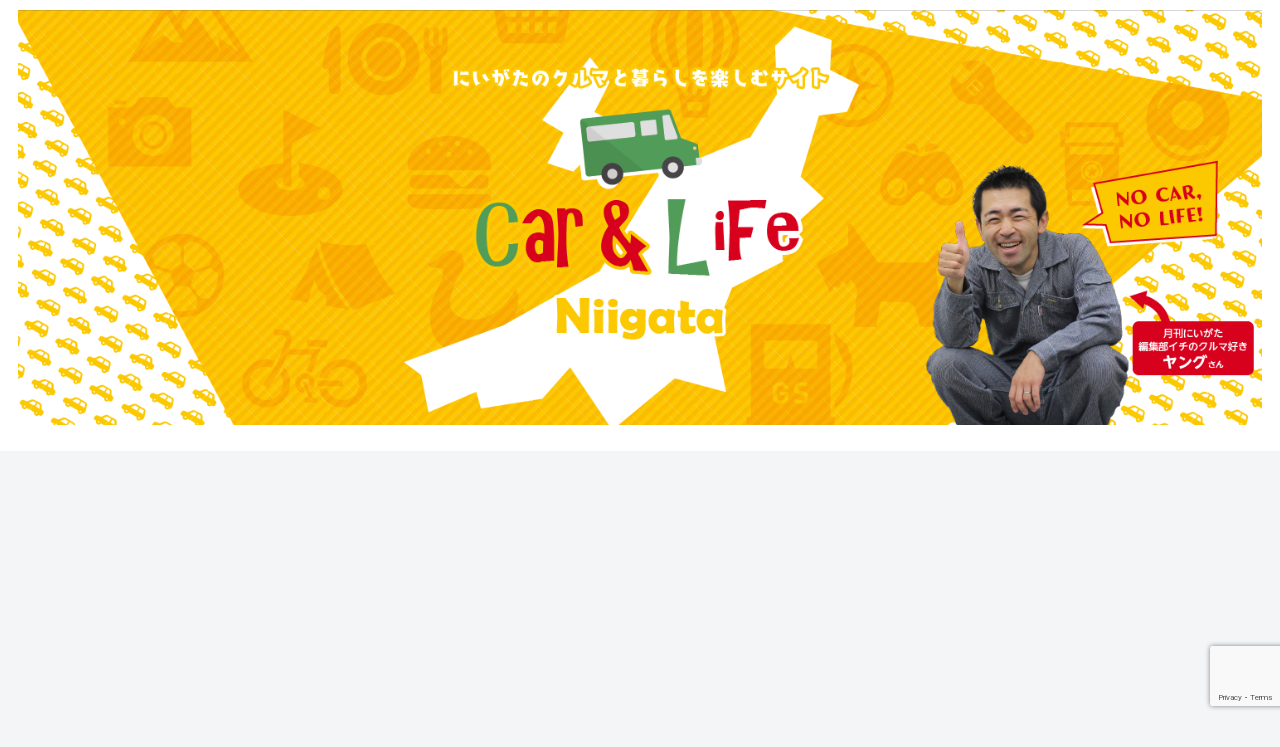

--- FILE ---
content_type: text/html; charset=utf-8
request_url: https://www.google.com/recaptcha/api2/anchor?ar=1&k=6LeMDIQfAAAAANQRBx_KGPIdmTPZnxBJcGYdXcmW&co=aHR0cHM6Ly9qb3lmdWx0b3duLmpwOjQ0Mw..&hl=en&v=7gg7H51Q-naNfhmCP3_R47ho&size=invisible&anchor-ms=20000&execute-ms=15000&cb=n85ztx7hnb9j
body_size: 48128
content:
<!DOCTYPE HTML><html dir="ltr" lang="en"><head><meta http-equiv="Content-Type" content="text/html; charset=UTF-8">
<meta http-equiv="X-UA-Compatible" content="IE=edge">
<title>reCAPTCHA</title>
<style type="text/css">
/* cyrillic-ext */
@font-face {
  font-family: 'Roboto';
  font-style: normal;
  font-weight: 400;
  font-stretch: 100%;
  src: url(//fonts.gstatic.com/s/roboto/v48/KFO7CnqEu92Fr1ME7kSn66aGLdTylUAMa3GUBHMdazTgWw.woff2) format('woff2');
  unicode-range: U+0460-052F, U+1C80-1C8A, U+20B4, U+2DE0-2DFF, U+A640-A69F, U+FE2E-FE2F;
}
/* cyrillic */
@font-face {
  font-family: 'Roboto';
  font-style: normal;
  font-weight: 400;
  font-stretch: 100%;
  src: url(//fonts.gstatic.com/s/roboto/v48/KFO7CnqEu92Fr1ME7kSn66aGLdTylUAMa3iUBHMdazTgWw.woff2) format('woff2');
  unicode-range: U+0301, U+0400-045F, U+0490-0491, U+04B0-04B1, U+2116;
}
/* greek-ext */
@font-face {
  font-family: 'Roboto';
  font-style: normal;
  font-weight: 400;
  font-stretch: 100%;
  src: url(//fonts.gstatic.com/s/roboto/v48/KFO7CnqEu92Fr1ME7kSn66aGLdTylUAMa3CUBHMdazTgWw.woff2) format('woff2');
  unicode-range: U+1F00-1FFF;
}
/* greek */
@font-face {
  font-family: 'Roboto';
  font-style: normal;
  font-weight: 400;
  font-stretch: 100%;
  src: url(//fonts.gstatic.com/s/roboto/v48/KFO7CnqEu92Fr1ME7kSn66aGLdTylUAMa3-UBHMdazTgWw.woff2) format('woff2');
  unicode-range: U+0370-0377, U+037A-037F, U+0384-038A, U+038C, U+038E-03A1, U+03A3-03FF;
}
/* math */
@font-face {
  font-family: 'Roboto';
  font-style: normal;
  font-weight: 400;
  font-stretch: 100%;
  src: url(//fonts.gstatic.com/s/roboto/v48/KFO7CnqEu92Fr1ME7kSn66aGLdTylUAMawCUBHMdazTgWw.woff2) format('woff2');
  unicode-range: U+0302-0303, U+0305, U+0307-0308, U+0310, U+0312, U+0315, U+031A, U+0326-0327, U+032C, U+032F-0330, U+0332-0333, U+0338, U+033A, U+0346, U+034D, U+0391-03A1, U+03A3-03A9, U+03B1-03C9, U+03D1, U+03D5-03D6, U+03F0-03F1, U+03F4-03F5, U+2016-2017, U+2034-2038, U+203C, U+2040, U+2043, U+2047, U+2050, U+2057, U+205F, U+2070-2071, U+2074-208E, U+2090-209C, U+20D0-20DC, U+20E1, U+20E5-20EF, U+2100-2112, U+2114-2115, U+2117-2121, U+2123-214F, U+2190, U+2192, U+2194-21AE, U+21B0-21E5, U+21F1-21F2, U+21F4-2211, U+2213-2214, U+2216-22FF, U+2308-230B, U+2310, U+2319, U+231C-2321, U+2336-237A, U+237C, U+2395, U+239B-23B7, U+23D0, U+23DC-23E1, U+2474-2475, U+25AF, U+25B3, U+25B7, U+25BD, U+25C1, U+25CA, U+25CC, U+25FB, U+266D-266F, U+27C0-27FF, U+2900-2AFF, U+2B0E-2B11, U+2B30-2B4C, U+2BFE, U+3030, U+FF5B, U+FF5D, U+1D400-1D7FF, U+1EE00-1EEFF;
}
/* symbols */
@font-face {
  font-family: 'Roboto';
  font-style: normal;
  font-weight: 400;
  font-stretch: 100%;
  src: url(//fonts.gstatic.com/s/roboto/v48/KFO7CnqEu92Fr1ME7kSn66aGLdTylUAMaxKUBHMdazTgWw.woff2) format('woff2');
  unicode-range: U+0001-000C, U+000E-001F, U+007F-009F, U+20DD-20E0, U+20E2-20E4, U+2150-218F, U+2190, U+2192, U+2194-2199, U+21AF, U+21E6-21F0, U+21F3, U+2218-2219, U+2299, U+22C4-22C6, U+2300-243F, U+2440-244A, U+2460-24FF, U+25A0-27BF, U+2800-28FF, U+2921-2922, U+2981, U+29BF, U+29EB, U+2B00-2BFF, U+4DC0-4DFF, U+FFF9-FFFB, U+10140-1018E, U+10190-1019C, U+101A0, U+101D0-101FD, U+102E0-102FB, U+10E60-10E7E, U+1D2C0-1D2D3, U+1D2E0-1D37F, U+1F000-1F0FF, U+1F100-1F1AD, U+1F1E6-1F1FF, U+1F30D-1F30F, U+1F315, U+1F31C, U+1F31E, U+1F320-1F32C, U+1F336, U+1F378, U+1F37D, U+1F382, U+1F393-1F39F, U+1F3A7-1F3A8, U+1F3AC-1F3AF, U+1F3C2, U+1F3C4-1F3C6, U+1F3CA-1F3CE, U+1F3D4-1F3E0, U+1F3ED, U+1F3F1-1F3F3, U+1F3F5-1F3F7, U+1F408, U+1F415, U+1F41F, U+1F426, U+1F43F, U+1F441-1F442, U+1F444, U+1F446-1F449, U+1F44C-1F44E, U+1F453, U+1F46A, U+1F47D, U+1F4A3, U+1F4B0, U+1F4B3, U+1F4B9, U+1F4BB, U+1F4BF, U+1F4C8-1F4CB, U+1F4D6, U+1F4DA, U+1F4DF, U+1F4E3-1F4E6, U+1F4EA-1F4ED, U+1F4F7, U+1F4F9-1F4FB, U+1F4FD-1F4FE, U+1F503, U+1F507-1F50B, U+1F50D, U+1F512-1F513, U+1F53E-1F54A, U+1F54F-1F5FA, U+1F610, U+1F650-1F67F, U+1F687, U+1F68D, U+1F691, U+1F694, U+1F698, U+1F6AD, U+1F6B2, U+1F6B9-1F6BA, U+1F6BC, U+1F6C6-1F6CF, U+1F6D3-1F6D7, U+1F6E0-1F6EA, U+1F6F0-1F6F3, U+1F6F7-1F6FC, U+1F700-1F7FF, U+1F800-1F80B, U+1F810-1F847, U+1F850-1F859, U+1F860-1F887, U+1F890-1F8AD, U+1F8B0-1F8BB, U+1F8C0-1F8C1, U+1F900-1F90B, U+1F93B, U+1F946, U+1F984, U+1F996, U+1F9E9, U+1FA00-1FA6F, U+1FA70-1FA7C, U+1FA80-1FA89, U+1FA8F-1FAC6, U+1FACE-1FADC, U+1FADF-1FAE9, U+1FAF0-1FAF8, U+1FB00-1FBFF;
}
/* vietnamese */
@font-face {
  font-family: 'Roboto';
  font-style: normal;
  font-weight: 400;
  font-stretch: 100%;
  src: url(//fonts.gstatic.com/s/roboto/v48/KFO7CnqEu92Fr1ME7kSn66aGLdTylUAMa3OUBHMdazTgWw.woff2) format('woff2');
  unicode-range: U+0102-0103, U+0110-0111, U+0128-0129, U+0168-0169, U+01A0-01A1, U+01AF-01B0, U+0300-0301, U+0303-0304, U+0308-0309, U+0323, U+0329, U+1EA0-1EF9, U+20AB;
}
/* latin-ext */
@font-face {
  font-family: 'Roboto';
  font-style: normal;
  font-weight: 400;
  font-stretch: 100%;
  src: url(//fonts.gstatic.com/s/roboto/v48/KFO7CnqEu92Fr1ME7kSn66aGLdTylUAMa3KUBHMdazTgWw.woff2) format('woff2');
  unicode-range: U+0100-02BA, U+02BD-02C5, U+02C7-02CC, U+02CE-02D7, U+02DD-02FF, U+0304, U+0308, U+0329, U+1D00-1DBF, U+1E00-1E9F, U+1EF2-1EFF, U+2020, U+20A0-20AB, U+20AD-20C0, U+2113, U+2C60-2C7F, U+A720-A7FF;
}
/* latin */
@font-face {
  font-family: 'Roboto';
  font-style: normal;
  font-weight: 400;
  font-stretch: 100%;
  src: url(//fonts.gstatic.com/s/roboto/v48/KFO7CnqEu92Fr1ME7kSn66aGLdTylUAMa3yUBHMdazQ.woff2) format('woff2');
  unicode-range: U+0000-00FF, U+0131, U+0152-0153, U+02BB-02BC, U+02C6, U+02DA, U+02DC, U+0304, U+0308, U+0329, U+2000-206F, U+20AC, U+2122, U+2191, U+2193, U+2212, U+2215, U+FEFF, U+FFFD;
}
/* cyrillic-ext */
@font-face {
  font-family: 'Roboto';
  font-style: normal;
  font-weight: 500;
  font-stretch: 100%;
  src: url(//fonts.gstatic.com/s/roboto/v48/KFO7CnqEu92Fr1ME7kSn66aGLdTylUAMa3GUBHMdazTgWw.woff2) format('woff2');
  unicode-range: U+0460-052F, U+1C80-1C8A, U+20B4, U+2DE0-2DFF, U+A640-A69F, U+FE2E-FE2F;
}
/* cyrillic */
@font-face {
  font-family: 'Roboto';
  font-style: normal;
  font-weight: 500;
  font-stretch: 100%;
  src: url(//fonts.gstatic.com/s/roboto/v48/KFO7CnqEu92Fr1ME7kSn66aGLdTylUAMa3iUBHMdazTgWw.woff2) format('woff2');
  unicode-range: U+0301, U+0400-045F, U+0490-0491, U+04B0-04B1, U+2116;
}
/* greek-ext */
@font-face {
  font-family: 'Roboto';
  font-style: normal;
  font-weight: 500;
  font-stretch: 100%;
  src: url(//fonts.gstatic.com/s/roboto/v48/KFO7CnqEu92Fr1ME7kSn66aGLdTylUAMa3CUBHMdazTgWw.woff2) format('woff2');
  unicode-range: U+1F00-1FFF;
}
/* greek */
@font-face {
  font-family: 'Roboto';
  font-style: normal;
  font-weight: 500;
  font-stretch: 100%;
  src: url(//fonts.gstatic.com/s/roboto/v48/KFO7CnqEu92Fr1ME7kSn66aGLdTylUAMa3-UBHMdazTgWw.woff2) format('woff2');
  unicode-range: U+0370-0377, U+037A-037F, U+0384-038A, U+038C, U+038E-03A1, U+03A3-03FF;
}
/* math */
@font-face {
  font-family: 'Roboto';
  font-style: normal;
  font-weight: 500;
  font-stretch: 100%;
  src: url(//fonts.gstatic.com/s/roboto/v48/KFO7CnqEu92Fr1ME7kSn66aGLdTylUAMawCUBHMdazTgWw.woff2) format('woff2');
  unicode-range: U+0302-0303, U+0305, U+0307-0308, U+0310, U+0312, U+0315, U+031A, U+0326-0327, U+032C, U+032F-0330, U+0332-0333, U+0338, U+033A, U+0346, U+034D, U+0391-03A1, U+03A3-03A9, U+03B1-03C9, U+03D1, U+03D5-03D6, U+03F0-03F1, U+03F4-03F5, U+2016-2017, U+2034-2038, U+203C, U+2040, U+2043, U+2047, U+2050, U+2057, U+205F, U+2070-2071, U+2074-208E, U+2090-209C, U+20D0-20DC, U+20E1, U+20E5-20EF, U+2100-2112, U+2114-2115, U+2117-2121, U+2123-214F, U+2190, U+2192, U+2194-21AE, U+21B0-21E5, U+21F1-21F2, U+21F4-2211, U+2213-2214, U+2216-22FF, U+2308-230B, U+2310, U+2319, U+231C-2321, U+2336-237A, U+237C, U+2395, U+239B-23B7, U+23D0, U+23DC-23E1, U+2474-2475, U+25AF, U+25B3, U+25B7, U+25BD, U+25C1, U+25CA, U+25CC, U+25FB, U+266D-266F, U+27C0-27FF, U+2900-2AFF, U+2B0E-2B11, U+2B30-2B4C, U+2BFE, U+3030, U+FF5B, U+FF5D, U+1D400-1D7FF, U+1EE00-1EEFF;
}
/* symbols */
@font-face {
  font-family: 'Roboto';
  font-style: normal;
  font-weight: 500;
  font-stretch: 100%;
  src: url(//fonts.gstatic.com/s/roboto/v48/KFO7CnqEu92Fr1ME7kSn66aGLdTylUAMaxKUBHMdazTgWw.woff2) format('woff2');
  unicode-range: U+0001-000C, U+000E-001F, U+007F-009F, U+20DD-20E0, U+20E2-20E4, U+2150-218F, U+2190, U+2192, U+2194-2199, U+21AF, U+21E6-21F0, U+21F3, U+2218-2219, U+2299, U+22C4-22C6, U+2300-243F, U+2440-244A, U+2460-24FF, U+25A0-27BF, U+2800-28FF, U+2921-2922, U+2981, U+29BF, U+29EB, U+2B00-2BFF, U+4DC0-4DFF, U+FFF9-FFFB, U+10140-1018E, U+10190-1019C, U+101A0, U+101D0-101FD, U+102E0-102FB, U+10E60-10E7E, U+1D2C0-1D2D3, U+1D2E0-1D37F, U+1F000-1F0FF, U+1F100-1F1AD, U+1F1E6-1F1FF, U+1F30D-1F30F, U+1F315, U+1F31C, U+1F31E, U+1F320-1F32C, U+1F336, U+1F378, U+1F37D, U+1F382, U+1F393-1F39F, U+1F3A7-1F3A8, U+1F3AC-1F3AF, U+1F3C2, U+1F3C4-1F3C6, U+1F3CA-1F3CE, U+1F3D4-1F3E0, U+1F3ED, U+1F3F1-1F3F3, U+1F3F5-1F3F7, U+1F408, U+1F415, U+1F41F, U+1F426, U+1F43F, U+1F441-1F442, U+1F444, U+1F446-1F449, U+1F44C-1F44E, U+1F453, U+1F46A, U+1F47D, U+1F4A3, U+1F4B0, U+1F4B3, U+1F4B9, U+1F4BB, U+1F4BF, U+1F4C8-1F4CB, U+1F4D6, U+1F4DA, U+1F4DF, U+1F4E3-1F4E6, U+1F4EA-1F4ED, U+1F4F7, U+1F4F9-1F4FB, U+1F4FD-1F4FE, U+1F503, U+1F507-1F50B, U+1F50D, U+1F512-1F513, U+1F53E-1F54A, U+1F54F-1F5FA, U+1F610, U+1F650-1F67F, U+1F687, U+1F68D, U+1F691, U+1F694, U+1F698, U+1F6AD, U+1F6B2, U+1F6B9-1F6BA, U+1F6BC, U+1F6C6-1F6CF, U+1F6D3-1F6D7, U+1F6E0-1F6EA, U+1F6F0-1F6F3, U+1F6F7-1F6FC, U+1F700-1F7FF, U+1F800-1F80B, U+1F810-1F847, U+1F850-1F859, U+1F860-1F887, U+1F890-1F8AD, U+1F8B0-1F8BB, U+1F8C0-1F8C1, U+1F900-1F90B, U+1F93B, U+1F946, U+1F984, U+1F996, U+1F9E9, U+1FA00-1FA6F, U+1FA70-1FA7C, U+1FA80-1FA89, U+1FA8F-1FAC6, U+1FACE-1FADC, U+1FADF-1FAE9, U+1FAF0-1FAF8, U+1FB00-1FBFF;
}
/* vietnamese */
@font-face {
  font-family: 'Roboto';
  font-style: normal;
  font-weight: 500;
  font-stretch: 100%;
  src: url(//fonts.gstatic.com/s/roboto/v48/KFO7CnqEu92Fr1ME7kSn66aGLdTylUAMa3OUBHMdazTgWw.woff2) format('woff2');
  unicode-range: U+0102-0103, U+0110-0111, U+0128-0129, U+0168-0169, U+01A0-01A1, U+01AF-01B0, U+0300-0301, U+0303-0304, U+0308-0309, U+0323, U+0329, U+1EA0-1EF9, U+20AB;
}
/* latin-ext */
@font-face {
  font-family: 'Roboto';
  font-style: normal;
  font-weight: 500;
  font-stretch: 100%;
  src: url(//fonts.gstatic.com/s/roboto/v48/KFO7CnqEu92Fr1ME7kSn66aGLdTylUAMa3KUBHMdazTgWw.woff2) format('woff2');
  unicode-range: U+0100-02BA, U+02BD-02C5, U+02C7-02CC, U+02CE-02D7, U+02DD-02FF, U+0304, U+0308, U+0329, U+1D00-1DBF, U+1E00-1E9F, U+1EF2-1EFF, U+2020, U+20A0-20AB, U+20AD-20C0, U+2113, U+2C60-2C7F, U+A720-A7FF;
}
/* latin */
@font-face {
  font-family: 'Roboto';
  font-style: normal;
  font-weight: 500;
  font-stretch: 100%;
  src: url(//fonts.gstatic.com/s/roboto/v48/KFO7CnqEu92Fr1ME7kSn66aGLdTylUAMa3yUBHMdazQ.woff2) format('woff2');
  unicode-range: U+0000-00FF, U+0131, U+0152-0153, U+02BB-02BC, U+02C6, U+02DA, U+02DC, U+0304, U+0308, U+0329, U+2000-206F, U+20AC, U+2122, U+2191, U+2193, U+2212, U+2215, U+FEFF, U+FFFD;
}
/* cyrillic-ext */
@font-face {
  font-family: 'Roboto';
  font-style: normal;
  font-weight: 900;
  font-stretch: 100%;
  src: url(//fonts.gstatic.com/s/roboto/v48/KFO7CnqEu92Fr1ME7kSn66aGLdTylUAMa3GUBHMdazTgWw.woff2) format('woff2');
  unicode-range: U+0460-052F, U+1C80-1C8A, U+20B4, U+2DE0-2DFF, U+A640-A69F, U+FE2E-FE2F;
}
/* cyrillic */
@font-face {
  font-family: 'Roboto';
  font-style: normal;
  font-weight: 900;
  font-stretch: 100%;
  src: url(//fonts.gstatic.com/s/roboto/v48/KFO7CnqEu92Fr1ME7kSn66aGLdTylUAMa3iUBHMdazTgWw.woff2) format('woff2');
  unicode-range: U+0301, U+0400-045F, U+0490-0491, U+04B0-04B1, U+2116;
}
/* greek-ext */
@font-face {
  font-family: 'Roboto';
  font-style: normal;
  font-weight: 900;
  font-stretch: 100%;
  src: url(//fonts.gstatic.com/s/roboto/v48/KFO7CnqEu92Fr1ME7kSn66aGLdTylUAMa3CUBHMdazTgWw.woff2) format('woff2');
  unicode-range: U+1F00-1FFF;
}
/* greek */
@font-face {
  font-family: 'Roboto';
  font-style: normal;
  font-weight: 900;
  font-stretch: 100%;
  src: url(//fonts.gstatic.com/s/roboto/v48/KFO7CnqEu92Fr1ME7kSn66aGLdTylUAMa3-UBHMdazTgWw.woff2) format('woff2');
  unicode-range: U+0370-0377, U+037A-037F, U+0384-038A, U+038C, U+038E-03A1, U+03A3-03FF;
}
/* math */
@font-face {
  font-family: 'Roboto';
  font-style: normal;
  font-weight: 900;
  font-stretch: 100%;
  src: url(//fonts.gstatic.com/s/roboto/v48/KFO7CnqEu92Fr1ME7kSn66aGLdTylUAMawCUBHMdazTgWw.woff2) format('woff2');
  unicode-range: U+0302-0303, U+0305, U+0307-0308, U+0310, U+0312, U+0315, U+031A, U+0326-0327, U+032C, U+032F-0330, U+0332-0333, U+0338, U+033A, U+0346, U+034D, U+0391-03A1, U+03A3-03A9, U+03B1-03C9, U+03D1, U+03D5-03D6, U+03F0-03F1, U+03F4-03F5, U+2016-2017, U+2034-2038, U+203C, U+2040, U+2043, U+2047, U+2050, U+2057, U+205F, U+2070-2071, U+2074-208E, U+2090-209C, U+20D0-20DC, U+20E1, U+20E5-20EF, U+2100-2112, U+2114-2115, U+2117-2121, U+2123-214F, U+2190, U+2192, U+2194-21AE, U+21B0-21E5, U+21F1-21F2, U+21F4-2211, U+2213-2214, U+2216-22FF, U+2308-230B, U+2310, U+2319, U+231C-2321, U+2336-237A, U+237C, U+2395, U+239B-23B7, U+23D0, U+23DC-23E1, U+2474-2475, U+25AF, U+25B3, U+25B7, U+25BD, U+25C1, U+25CA, U+25CC, U+25FB, U+266D-266F, U+27C0-27FF, U+2900-2AFF, U+2B0E-2B11, U+2B30-2B4C, U+2BFE, U+3030, U+FF5B, U+FF5D, U+1D400-1D7FF, U+1EE00-1EEFF;
}
/* symbols */
@font-face {
  font-family: 'Roboto';
  font-style: normal;
  font-weight: 900;
  font-stretch: 100%;
  src: url(//fonts.gstatic.com/s/roboto/v48/KFO7CnqEu92Fr1ME7kSn66aGLdTylUAMaxKUBHMdazTgWw.woff2) format('woff2');
  unicode-range: U+0001-000C, U+000E-001F, U+007F-009F, U+20DD-20E0, U+20E2-20E4, U+2150-218F, U+2190, U+2192, U+2194-2199, U+21AF, U+21E6-21F0, U+21F3, U+2218-2219, U+2299, U+22C4-22C6, U+2300-243F, U+2440-244A, U+2460-24FF, U+25A0-27BF, U+2800-28FF, U+2921-2922, U+2981, U+29BF, U+29EB, U+2B00-2BFF, U+4DC0-4DFF, U+FFF9-FFFB, U+10140-1018E, U+10190-1019C, U+101A0, U+101D0-101FD, U+102E0-102FB, U+10E60-10E7E, U+1D2C0-1D2D3, U+1D2E0-1D37F, U+1F000-1F0FF, U+1F100-1F1AD, U+1F1E6-1F1FF, U+1F30D-1F30F, U+1F315, U+1F31C, U+1F31E, U+1F320-1F32C, U+1F336, U+1F378, U+1F37D, U+1F382, U+1F393-1F39F, U+1F3A7-1F3A8, U+1F3AC-1F3AF, U+1F3C2, U+1F3C4-1F3C6, U+1F3CA-1F3CE, U+1F3D4-1F3E0, U+1F3ED, U+1F3F1-1F3F3, U+1F3F5-1F3F7, U+1F408, U+1F415, U+1F41F, U+1F426, U+1F43F, U+1F441-1F442, U+1F444, U+1F446-1F449, U+1F44C-1F44E, U+1F453, U+1F46A, U+1F47D, U+1F4A3, U+1F4B0, U+1F4B3, U+1F4B9, U+1F4BB, U+1F4BF, U+1F4C8-1F4CB, U+1F4D6, U+1F4DA, U+1F4DF, U+1F4E3-1F4E6, U+1F4EA-1F4ED, U+1F4F7, U+1F4F9-1F4FB, U+1F4FD-1F4FE, U+1F503, U+1F507-1F50B, U+1F50D, U+1F512-1F513, U+1F53E-1F54A, U+1F54F-1F5FA, U+1F610, U+1F650-1F67F, U+1F687, U+1F68D, U+1F691, U+1F694, U+1F698, U+1F6AD, U+1F6B2, U+1F6B9-1F6BA, U+1F6BC, U+1F6C6-1F6CF, U+1F6D3-1F6D7, U+1F6E0-1F6EA, U+1F6F0-1F6F3, U+1F6F7-1F6FC, U+1F700-1F7FF, U+1F800-1F80B, U+1F810-1F847, U+1F850-1F859, U+1F860-1F887, U+1F890-1F8AD, U+1F8B0-1F8BB, U+1F8C0-1F8C1, U+1F900-1F90B, U+1F93B, U+1F946, U+1F984, U+1F996, U+1F9E9, U+1FA00-1FA6F, U+1FA70-1FA7C, U+1FA80-1FA89, U+1FA8F-1FAC6, U+1FACE-1FADC, U+1FADF-1FAE9, U+1FAF0-1FAF8, U+1FB00-1FBFF;
}
/* vietnamese */
@font-face {
  font-family: 'Roboto';
  font-style: normal;
  font-weight: 900;
  font-stretch: 100%;
  src: url(//fonts.gstatic.com/s/roboto/v48/KFO7CnqEu92Fr1ME7kSn66aGLdTylUAMa3OUBHMdazTgWw.woff2) format('woff2');
  unicode-range: U+0102-0103, U+0110-0111, U+0128-0129, U+0168-0169, U+01A0-01A1, U+01AF-01B0, U+0300-0301, U+0303-0304, U+0308-0309, U+0323, U+0329, U+1EA0-1EF9, U+20AB;
}
/* latin-ext */
@font-face {
  font-family: 'Roboto';
  font-style: normal;
  font-weight: 900;
  font-stretch: 100%;
  src: url(//fonts.gstatic.com/s/roboto/v48/KFO7CnqEu92Fr1ME7kSn66aGLdTylUAMa3KUBHMdazTgWw.woff2) format('woff2');
  unicode-range: U+0100-02BA, U+02BD-02C5, U+02C7-02CC, U+02CE-02D7, U+02DD-02FF, U+0304, U+0308, U+0329, U+1D00-1DBF, U+1E00-1E9F, U+1EF2-1EFF, U+2020, U+20A0-20AB, U+20AD-20C0, U+2113, U+2C60-2C7F, U+A720-A7FF;
}
/* latin */
@font-face {
  font-family: 'Roboto';
  font-style: normal;
  font-weight: 900;
  font-stretch: 100%;
  src: url(//fonts.gstatic.com/s/roboto/v48/KFO7CnqEu92Fr1ME7kSn66aGLdTylUAMa3yUBHMdazQ.woff2) format('woff2');
  unicode-range: U+0000-00FF, U+0131, U+0152-0153, U+02BB-02BC, U+02C6, U+02DA, U+02DC, U+0304, U+0308, U+0329, U+2000-206F, U+20AC, U+2122, U+2191, U+2193, U+2212, U+2215, U+FEFF, U+FFFD;
}

</style>
<link rel="stylesheet" type="text/css" href="https://www.gstatic.com/recaptcha/releases/7gg7H51Q-naNfhmCP3_R47ho/styles__ltr.css">
<script nonce="dK0-qrC-XKoo3gb40fuX9w" type="text/javascript">window['__recaptcha_api'] = 'https://www.google.com/recaptcha/api2/';</script>
<script type="text/javascript" src="https://www.gstatic.com/recaptcha/releases/7gg7H51Q-naNfhmCP3_R47ho/recaptcha__en.js" nonce="dK0-qrC-XKoo3gb40fuX9w">
      
    </script></head>
<body><div id="rc-anchor-alert" class="rc-anchor-alert"></div>
<input type="hidden" id="recaptcha-token" value="[base64]">
<script type="text/javascript" nonce="dK0-qrC-XKoo3gb40fuX9w">
      recaptcha.anchor.Main.init("[\x22ainput\x22,[\x22bgdata\x22,\x22\x22,\[base64]/[base64]/bmV3IFpbdF0obVswXSk6Sz09Mj9uZXcgWlt0XShtWzBdLG1bMV0pOks9PTM/bmV3IFpbdF0obVswXSxtWzFdLG1bMl0pOks9PTQ/[base64]/[base64]/[base64]/[base64]/[base64]/[base64]/[base64]/[base64]/[base64]/[base64]/[base64]/[base64]/[base64]/[base64]\\u003d\\u003d\x22,\[base64]\x22,\x22I2BeHsOKMFHCkMKGwqTCvcO0aMKFwo7DhUrDjsKWwqPDpXNmw4rCusKPIsOeEsOiRHRNBsK3YzVhNijCglFtw6B+MRlwLcO8w5/Dj1XDj0TDmMObLMOWaMOLwpPCpMK9wrjCtDcAw49uw60lRkMMwrbDgcKlJ0Y+VMONwop6T8K3woPCnC7DhsKmH8K3aMKydsKvScKVw6BJwqJdw7cBw74KwoIFaTHDpQnCk35Jw749w54+Ij/CmsKVwqbCvsOyN0DDuQvDvsKBwqjCuhhbw6rDicKHNcKNSMOVwrLDtWN1wrPCuAfDi8OmwoTCncKcCsKiMjw7w4DClEBWwpgZwoxYK2J/cmPDgMOPwrpRRxRVw7/CqCjDlCDDgR0CLkVhIxABwoNqw5fCusOtwpPCj8K7X8OBw4cVwp4rwqERwpzDnMOZwpzDtMKVLsKZGjUlX0hUT8OUw6NBw6MiwoEOwqDCgw0gfFJtU8KbD8KJfkzCjMO8RH50wq/ChcOXwqLCp3/DhWfCoMOVwovCtMKlw6cvwp3DmsOQw4rCviV4KMKewpDDicK/[base64]/[base64]/Ct8ONYHI8w6rCikzCi8Kjw7zDmljDl2HCuMKVVENKD8KJw6IMIlTDrcKXwoo/FHPCmsKsZsK0Kh48IcKbbDIBPsK9ZcK3KU4SZsK6w7zDvMKlPsK4ZT0Fw6bDkzExw4TChyTDncKAw5A8JUPCrsKmUcKfGsOGUMKPCyFlw404w6/CjzrDiMOPKmjCpMKTwqTDhsK+C8KKEkAYFMKGw7bDhAYjTUUdwpnDqMOYK8OUPGBRGcO8wqLDnMKUw59xw5LDt8KfDz3DgEhHfTMtQMO0w7Z9wrrDsETDpMK3M8OBcMONVkhxwqNHaSxXdGFbwpIBw6LDnsKFH8KawobDsWvClsOSG8O/woxyw6c4w6MXWkN2TCvDlilHVMKRwpsJQCPDjMOAUmN6w59XdcOGKsO6ZxUsw4Y+LMODw43Ch8OGajnCtcOtIV4fwpIPcy1ibMKWwrbDp0RYCsO+w53CnsK+wpXDniXChcOZw6/DiMKCX8KywrDDvsOrH8KswpDCtsOew7ASY8Ofw6wpw7jCpRp9wpo+w6gpwogRaCnChT8Fw7wwQcOpUMOtRcKRw4BuG8KpZcKrw5nDkcOPQ8Kcw4PCjzwPLTnCtn/DrhnCjsOfwp9nwqVxwrc/P8KcwoB1w7xsPULCkcOOwqbDuMOowoTDl8O8wqjDsVzCt8Kdw716w5QYw5vDumnCqxHCoCg+W8O2w7l6wrbCjy7Dk0fCtwYANmzDnnTDnXkEw5MKWl7CvMOew5nDicOSwpZHOcOmDsOEBsOkZsK6wrInwpoFOcOjw7Izwp/DnFc6G8OpRMOOIsKtIjPCiMOsKCnCksKzwq7Ch2LCiEt1ZcOgwpzCsTMfbBp3wrXClsOkwo8Qw70qwoXDjxUew6nDocOOw7kkKn/Dl8KWD01vHV/DpMKGwpdMw5J2CsOOYzvCsUBoEMKuw5rDghRjekVXw6DCvhslwrsOw5bDgmDCnko4MsKMTgXCoMKVwrNsUynDkmTCtjBgw6LDjcKMecKUw6JDw6vDmcKNM2VzAcOJw57DqcKhd8OSNCHDuWNmacObw53DjSVZwqFxwrEqUxfDhcOuWgnDqmN/dMOjw7sDa0zDq1bDnMKcw7TDixLCksKnw4pXwqTCmAttDU8XOQh9w5w4w5rCoR/CkVjDik5jwq9TKWwvODzDg8O4GMKqw6AuITdLazfDkcKmZWt9X1MCaMOPSsKiPi1mcxPCqMOJccKBKwVVUwRafA8Dwr/Duzd7ScKfwonCqW3Cripcw6cpw7EPEGMHw7/CnnbDik3DksKBw61Awo44dsOYwrMFwpnCv8KLGFXDncOrQMKPasK0w4jDuMK0w6/DnmHCsm4tKkTClwdJWFTCqcOmwokrwoXDqsOmw43CkCMSwo09OHbDoDcOwrnDqxLDmmhFwpbDkF3DoCPCjMKVw7IlKMO4DcK3w7/[base64]/CusKkwrjCq8KHRE7DncKiw6oILCw5wqEmEsOGG8KgDsK9wqZ7wprDssOFw7ZzVMK/wq3DqGcDwrjDkcOedMKHwrcTXMKPbMOWI8Ooc8O3w6LCqE/DjsKMLsKbHTnClgHCnHQqwoBAw6zDm17ChkzCncK/U8OLbzXDucObeMKaXsO8BAzCksOfwpbDvx1/HcO9NsKMw4XDnDfCisOew47CrMKReMO8w4LCgsOdwrLDqQosDcKyesOlDiQfQsOgHiLDuBTDsMKuW8K8b8K1wp/CrsKvGyrClcOjwpjCvhd/w5nClWMaSMOQYSEfwpDDsSvDicKtw7zClMOvw6ggCMO8wofCusOsM8Oawqd8wqfDqMKTwo3DhsO1AysNwr9rUHPDoVrCgCjCjD3DlGDDnsO2eyQ3w5LCh3TDoHwlNw3CicK5KMOpwqfCvMKTCMOWw6/Di8OUw5RrUFE+RGYZZyIIw73DvcOZwrHDsk1oeCMawpTDhyE3W8O8cRlRQsOqeks5e3PCn8OLwpZSFn7DqjXDvlfChcKNa8Opw75MWcO4w6bDoT/CixXCpBDDhMKSFhgDwp1+w53CvlvDlGVbw5pBMTUjZ8KcH8Orw4zCnMOIfV7DoMKOVsO1wqEgdcKnw7t3w7nDsj8pXsK9KTFYFMO6w5ZTwo7CmwHCkg9wcljCjMKNwrMbwp3DmUXCi8Ktw6Rzw6NVAi/[base64]/[base64]/Ci8O0wrTCi8OVw5BtJS/DtV4Vw6/DpsOzwpksw5kiwq7DvzjDj3XCosKnXcK9wq1OUxx1JMO8ecK/cH5qf31edsOMEcOqWMO4w7NjIABewofDtMOldMOwOcOMwpXCvMKXwpvClVXDvy0EUsOUYcK9IsOdUsOZQ8Krw5o2wqB5wqXDhsONbyURZcKJw7HCoC/DoltgMsKQHTkLA23Dmkc3DVnDsyDDn8KTw6fCkX1KwrPCiXsVTE9weMOIwqIPwpJqw41/[base64]/[base64]/Cv8OLwrJWdcOMGiLClsKZw5TCssK6wo4RPkrCuVbCrMOCCSIdwp3DlcKJEUnCq2HDsjhhw4zCpMOgSC9AD2s0wpstw4rCgRQ5w7B0WMONwro4w743w6fDqRUIw4w/wqnDiGtsEsKvDcODHiLDpUhZBMK6wqMkwq3CmAt5wqZ4woAQY8Kxw7FqwojDgMKFwqAjWkTCvQnCrsOxdRfCocOZBRfCs8KwwqMfWUQkMSRCw68MScKhMkoNGFQJGsOSdsKXw7kvMizDmFEJw4kgwpJAwrfCsWHCpsOiWFolIcOgG0QOYUnDoAtyDMKXwq8EfcK0cW/CrSo3EBfDpcODw6DDuMKMw47Dq2DDu8KqJmbDhsOaw5rCs8OMw4R+Dl1GwrBGPcOBwqNIw4ELBMK5BRvDp8Kfw7DDjsOCwrvDlS1Sw5MgPcOiw5jDiRDDgMOUPcO0w71Dw6Nlw61OwoxDZ33DkVQjw6IsScO+wp9heMKeTsOHPB9Ww5jDui7DgknCi3DDlz/CkUbDsQMofB7DnV7DkG8Ya8O6woIlwrBbwr4FwopIw6NDZ8OdJCbDind/EcOAw54oZjpLwqxbOcKZw5Rtw5TCssOgwrhmA8Ogwok7OMKkwozDhcKEw43CiDpswp/CswYvBcKcMcKkRMKmw7huwpkJw7xUbHfCq8KHDV7Ch8K0Kw5ew7zCnG8feAfCl8OUw6cDwq4yNSFZTsOnwpDDvUrDm8ONQMK3fcKSLcO1RF7CuMOkw4/[base64]/Co8OLw65jc8OhVV4RcMO6Gg95byMgw6nDjRU+wrVzwr0Qw5bDqAlPwpfCghc3w55fwqt8VATDo8Kow6Ruw74NJFsEwrN/w5PCp8OgGzp0VXTCkA7DlMKtwqDDonoXw5QXwoTDpHPDnsONwo/CkW43w7Jcw5Fca8KywqnCrwLDqCRpf1M4w6LCpj7Dp3bDhDcqw7LCjDjCvhgTw6ckwrLDhBXCsMKyUMKSwpXDiMOKw4ETDWJkw7Jya8KSwozConPCm8Kqw7JSwpHCgcKow6vChRRAw4vDonxDG8O9AQRawp/DuMO8wq/Dt29FLsO6dcKKw4tPd8KeNnxBw5Z/b8OdwodJw4Adw6TCmEIUw5vDpMKLw67CtcOHLmQOB8OoBBbDqGbDmgFgwoPCs8Kvw7bDphXDosKACjLDrsKowqPCi8OUbzLCiV/[base64]/DkkrDs8KHwrN0wo/Di8OTwrkKOW1MWcOkTg1UwpfCpzIqNhNUG8OId8O/[base64]/CyguDsK0EgVowqjChsOrQGctwoZxUhQbw6YtWAvDnMKRw6IXO8Ocw4HCjcOxJjPCo8Oqw4DDhxPDicOZw5MNw5EVJXvCk8KwfsKYXTrCp8KeEGbDisOuwpJ0WhYdw4IdPkRZd8OuwqFQwojCkcOsw7xSfTvChScmwrVVw4gmw6Qew6w5wpHCosOQw7QJfsKQOy/Dm8KPwoxFwqvDrlLDisOFw6kEZTVXw4HDpsOow61lU21JwqjCoyTCm8O/XMOewrvCrlxOwqpNw70dwpXCscK/w7psVF7DkjrDnwHCncKtccKdwp4Jw7zDpMOOeB7CrmDCm1DCk0DCnMOdXcOvfMKke0rDusKCw4rCg8KIT8Kqw6bCp8O5esK7J8KQJcOmw65bR8OgHcK+w6/[base64]/[base64]/w7JawoEAw70KcMOyP0zDuEjDgcKRwosYwovCrcOXVVDCu8Khw6vCjUN8M8Khw5Vswr7CmcKncsKRQzzCmjTChw7DilI2GsKRYFTCmMKpwoRpwp0ATcK8wq/CvTHDhMOvNVzCunYlVsKmc8KbC2nCgRrDrXXDh0Uxc8KXwrDDjwVPE3lAVARQV2ttwpZ6AhHCgUzDnsKPw4jCsT4wbmzDoz4EAk3ClcKhw4o3UMKpfWYXwppjdnNZw6fCisOJwqbCjxwSwp5WXCcUwqp8w4/Cih5gwppVEcKVwprCnMOqw547w5FrLMOEw6zDl8K6IMOZwqLDsnnCgCDChcODw4DDvRtpKA1DwoPCjAnDhMKiNgzDsg1mw77CpCbCoRIYw5UJwp3DosO4wpRAwrzCswPDksKmwqR4NQQowqsAA8KKwqLCqWjCnW7CnxzDrcO4w5c/w5TDu8KhwofDrjQ2asOcwqHDg8KrwpY4A0fDtMO0wrwUXMO+w7zCoMO6w6vDj8K4w6/[base64]/wqvDn04nbMKxU8OPOsK0w6rDq1YgbcKdOcKfSC/Dj0DDmV/CtFRiMQ3Dqjs9wojDkRnCmmNDWMKfw5nDqMOgw7zCp0BUAcOYISUaw61cw4rDshXCqsKCw7AZw7/DpcOAVsOxTsKiYsO+ZsOmwpAsV8OGFTkUXsOFw4zCrMOEwpPCmcKyw6XCisOQNU9FMm/[base64]/Ds3VFwqEow4rDpMKGw4XCtsOGFMOvwqkvZcKhWMKdw6/CkHNLJhTCvmPDs0PDlMKdw6bDg8OmwpxQw4kNJD/[base64]/Dj8O+wrvDiXPDh8OAwp/CvMOXw6HDm3cEZsO4w7wAw4PClsOKcXvCjMOiDmXDiQDDgUAcwp/DhCXDmHjDmsKrFlvCqMKZw5xrecKhJgMpGSDDtUw6woBbFj7DuVjCu8Oww4kEwo9jw4lnBsO4wrdKMsOjwp4Ed3w7w6nDlcO7DsKSbzMxwq8xXMKJwpQlDDQzw7HDvsOQw6A1QUvCjMO2I8O/wr7DhsK8w6bDgSzDtsKZFjjDh2XCh2DDi2xfAMKUwrHCrBjChH8qYQ3Dvxsow4HDjMOQIX0Ew4xSwrE1wrbDu8O1w5IHwqY3wpvDhsK/[base64]/wrfCvmMqw71nQsOjw5nCt03ChsONw4F/O8KBw4fCiFTCmnHDlsKwdBlnwp1OBTZEG8KWwpkqR3zDgsO9w5k+w6TCg8O2BBYCwrB4wobDusKTLhdacsKrIU5gw7oswrHDpg0mOMKTw6pJHTJHKC4YJUYTw7I3TsOeLMO8RCzCmMOzS1/DnVDCgcKOa8KUC20RQMOAw49bJMOpexvDn8O5JsKbwplywpE0IlfCoMOFQcOndAPCscO6woR1w68aw73DlcOSw6N9Els+HcO0w7ERK8KowpRMwpwIwoxNP8O7RSTCs8KDOsKRWsKhIxzCosKQwpLCrsKaHV1+w7zCrwR2OFzCnG3DvHcaw7DCoHTChiYxKF/CoUdiwpbDi8Odw4LDsw0ow47DhsO9w53CtwEsOsKyw7hmwpV2EsO4IR3CssOIPsKiKHHCk8KJw4RSwowEE8KYwqzClBcjw4XDtcOTAyfCqwEYw4lOw4vDocObw5stwp/CkF9Ww6g7w4kIZ3PCiMO7JsOJPMK0E8KnYcKqDkl+LiZjSyXChsOFwo3CqFNrw6Nrw4/DkMKHasKewrHCqCE5wpptDUzDtzrDoCQDw60CB2PDtzA6wp5RwqlSOMOfYm5OwrIdfsOXKRksw7Vow47Cj00Mw6VBw71qwpnDmDJKCCZrOcKxWcKPKcOtflcJe8OJwq/CqsOhw7oBEMKmFMKNw5zCtsOEL8OTw4nDv3V9DcKyS2lnVMKJw5d8ZEnCocO3w79CEktLwo9mV8OzwrBZa8OIwq/DkXsMZQQjw4Rkw45OLWdsQcO0W8OBeD7DiMKTwonCpUUIGcOeUAEPwo/Dr8OsKsKPfcOZwp90wprDqRcwwpNkQknDmjwbw4kmNVzCn8OHcAhSbnfDocOAc33CsjvDiENhAyMNwrrDu07CnjBtwqfChQQQwrVfwqYQIsKzwoFFVGTDn8Kvw5tkOTw7EsO3w43DujgQHDnDhzLCp8OOwrlVw4/DpCjDg8OOWcONwqLCvcOkw7Fcw6Jew6LDscO9wqBKw6VHwqvCr8OnG8OnY8OyU1QVL8Otw7TCn8OrHsKgw7zCt1rDk8K3Ql7Dm8O/EQ5/wr5fc8O2R8OxMMOVPMKdwp3DmiFNwodMw4o2wpcWw6vCi8ORwpXDv2LDtGfDnXp6Z8OBYMO6wrZ6w5DDpVTDosOPfMOmw6onZRAUw4sJwrIJKMKAw7ItJicew6DDmn4TUcOkfVnCiQZbwrA6eSXDq8KKc8OKw5DCtVM7worCgMKpcQ/Do1Jxw74EP8KBWMObfyZrBcKvw6jDs8OKHT9rfAgCwqnCvnrDqnzCoMOjRSp6McKUNcKrwpZ/LsK3w4/CvHPDhlDCoBvCr3l0w4dBV1tOw4LCq8KWagbDqcOTw6vCul1owpc+w4LDnw7Cp8KuJsKfwrTDlsK3w57Ck1nDlcOCwpdUMwDDvMK6wpvDmRJQwohIO0DDhyZoNMOVw4zDiX8Cw6V2eg/DucKkdW1/[base64]/CvCnDrMOlwpPCiWHChiBfw485wrI8BXjCmMOXw5jDo8OBcMOeOy7Ci8OQRjoowoYlQSjDoQLCuVY1MMO+cwvDtELDoMKvwo/[base64]/XEnClcK3G0EBLDTClCV1YQnCq8KOVMOdwrMLw51Xw41qw5HCgcKIwrl4w5fCjMK7w4hqw43DmMOmwqkbYsORB8OrWMOZNHUrDSDCgsKwccKcw7PCvcKBw4nDtTwtwp3CtzshaV/DqkTDilXDoMKFBBrClcKoTQ4Ew4nCg8KtwoJ2YsKhw5QVw6kKwosNEQBMY8K/wrdNwpvCvVPDvcK3Pg3CpW/DlMKTwoJ7OmNCCinCsMOYPsK/eMKQVcOFw5sTw6XDmsOtL8OwwoFIDsOPO3HDhhlUwqLCtcOswp0Ow5bDvsO4wrkZJMKPZsKMTcK5dcOtWy3DngZ0w61HwqLDggF8wrfDr8K4wqHDtxM5bMO2w7E0Z2sOwopOw41VCcKHTMOMw7XDrQERbsOOFiTCrjISwqlYSm/[base64]/CicKRWC5hF8OXbMOLw6xGw7HCh3zDl8O/[base64]/DjMKYf8KYwr0FwpLDrcK4woxhCsOSwrzCt8KUGcK4Sh3DlMOqMADDhRVAMcKJwoHChMOMVsOTXcKcwonCoVLDrw3DoDvCph/CvcO0MzMGw4xvw6rDksKdJXLDv0nCryEIw4nDsMKKPsK3wpgFw6FfwrfCmsOeecK2CGTCvMOEw4nCgQ7Cpm7DlMKzw5JxC8ONSkgGEMK0KMOcHcK1KRQ/HcKwwocGOVDCscKqB8OPw6oDwrsyaG58w5pgw47DlsK8QsKqwp0Tw7fDhMKmwpDDs2sqXsKdwp/Dv0jDn8OEw5kNw5hgwrLCksOzw5zCsypMw4JKwrdqwpnChTLDnkREamd1M8KRw6cjX8Omw67DsFPDssKAw5xZe8OAeXDCo8KkIiMrQC0HwolDw4poQ0LDh8OoWkHDnsOcNUQEwotpLcOkwrvCl2LCpWTCkm/Dj8OCwofDp8OLbsKcaE3Di3ZQw6t0csObw40rw7MBIsKdHzrDmcOLeMKvw5HDj8KMZBA3JsK8w7vDgFR4wq/[base64]/[base64]/CmcOJGnPDsjkUJDDCkBAOw5XDiMKwWx/[base64]/DsBPDlsOATEIdA1TCiCRQw5YSQFBzw4p5wohlXmbDhMKmwqvCk08zcMKWOcK+FsOeVUIYNsKtMsOSwq0iw4LCjQBELzLDlzcgNMKgGnxjDwUhA0EcBDLCm3HDkGDCiwFawrMWw6koZ8KUVgkrIsKcwqvCk8Oxw7rDrnxMwqRGSsKpKMKfRU/ClQtXw75mcGTDjC7DgMO/wrjCrgkqdRTCgD5lb8KOwoNdIWRVW00TFTh6bVLClXTDlcK3Vx7Ckz/DuwbDsBvDpBDCmBrDuzXDgMOdGcKVBBfDv8OFWmgCIh1QVHnCmn8TeRZzS8Kcw5TDvcOtOcOAbsOoEMKUXxgnZTVRwpXCg8OIEEl4w47DnwfCucOqw6PDqR3CpVIDwo9cwqwOdMKpwpjDtCsywqjDr3rDgsKhEsOtw7gHK8KxWApPD8Ksw4ZawrPDmz/DncOOwpnDocK5wrY7w63DhlXDrMKYbsKxw4bCp8KNwoLCoEPCkkdBXULCszcGw7IUwrvCizTDj8KZw7rCuyINF8Kaw5DCmsO1PsKkw7szworCqMOvw57DqsKHwrHDqMOfaR0pW2Fdw5N2dcOsDMOMBhNQBmJKw5jChMKNwophw6/CqxMNwohFwqjConbDlVJ+woTCmgXCnMKlBzcbXkfDosKJWsOowqw4dsK8wo3ChjTCksKLLMONBDfDjwgHwo3ChyHClwgPbMKSwqTDlifCpcKtJMKEcS4XXsOyw4MEBy/Cpy/[base64]/wqlbw5ECO8KqO8K0w77DhcOxw7dlN3XCvcKtw5TCgUPDvcK/w4zCssOPwqF/W8OkW8KKTsKkR8Klwo1uaMKWRVgDw4rDhj8Lw6t8w7vDiyzDhMOhTcO0O2TDrMKRwobClg9QwpxkLwIBw6QgcMKGJcOow5pgAQBewo0bGwjCnRBSQcOBQk4zc8Kxw67CowRJPMKCVcKYRMOJKSXDmWTDmMOewqLCtsK0wrXDjsOOSMKew70uTcKnw4A5wpLCoR4/wo9Aw7PDjTbDjCU0GMOWVcOFUSR2wrsEZ8KlI8OpbSdMKnPDh0fDsBfDgA3DkcK/cMOwwpjCuT0jwo1+W8KUU1TCqcOkw5oDQH9+wqEqw6RDcMKqw5EWKzHDuxEQwrlFwqwSVWc6w4fDisOTV27DqAbCpcKXWsKGFsKKHj5ldcKtw7rCvMKrw4tFRcKHw5REPS0BWhjDicKRwrhqwrFqEsKbw4IgI19yJQHDmjdwwq/[base64]/DhC5ew5k2PQRTJyNZwol7CERzZRs4GVHClm8Zw7nDrwvCgsK2w5HDvlxOCHAVwqTDrnrCosOWw4hNw7NNw6HCjcKnwqI4cQrCo8KRwrQJwqJ3wrrCg8KQw6fDvk9KKA0vw6EGHk4aB3DDocOgw6hGZTAQIGwgwqHCsHfDqXrDkwbCqD7CsMK8QDIow67Dpw1/w7TCu8OGKCnDi8OYcMK/wqdBf8Kfw4ZgNxjDo1DDkmPDi0B8woJ8w7l4YsKuw6Iywr1fNDkGw6jCrT/Dp1Usw7pgeTXDhcK8YjMBwrQtTsONFcOLwqvDjMK+Vm5jwp0iwoMnKMO+w44VBMKxw4dNRMKUwpBbRcO3wpo5K8O3DcOVKsK/FsONW8OHEwvChsKcw49Lw67DuhjChknCn8Kgw4sxVFkzC3bChcOWwqbDqQDDjMKbasKYEwUpXMKYwrt9HMK9wr07QcOowpdrDMOvEcO0w5RWGsKXBMOxwovCjG9+w7g6UmvDlxPClcKlwpPDlXQLLh3Dk8OEwrAFw6XClMO3w7bDhV/[base64]/[base64]/DvVfDosO+w54Dwr8fwqvDkT7CuB47wqE3SCbDuMKPHS/Co8KOaSfDrMKXXMKaCgrDsMOzwqLCphNpcMOjw4DChlwvw5V4w7zCkgg6w4U0dAheSMOKwrd1w58hw7QdN3xfw4k8wrRTV0AcEcOqw4zDtFhEw6FqRxgOTlHDvsKhw4cOf8KZC8KlM8KbD8Kvwq3CrxYyw5nDm8K/ZcKew6NjM8O6SwYOU1ZEwps3wrR0IcK4DEjDkl87EMOuw6zDjMOSw5t8JF/DtsKsb1RodMK/w6XCu8O0w6bCn8OCw5bDmsOTw5PDhlZlYsOqw4oTfH87w4zDjV3CvsORw5fCocOtasO6w7/CqcKfwrfDjiV4w5p0LcO/[base64]/DuAo4XcKEwrdySBdLQTPCmMOrw4MQN8OwQMO0fkdNw61Qw7fCvw3CpsKWw7PDp8KCwp/DpxgRwqjCnXs6wrvDg8KCbsKtw5LCl8KyfkrDrcKhaMKVGcKDw7RRJcOpLGbDi8KGLGPDmMKjwqTDiMOhasKWw4bDoQPCnMOdUcO+wrMHA37DncOKPcK+w7RFwop2w6AwEsK2Snx1wpdUw6AGEcKfw57DpEA/[base64]/DgcOdwpfDnBpsPMKOLFXDucKma1kmWsOhbUJlw5fCim8lw5lrDFPDm8KnwqnDusKdwrjDucOiasOuw47CuMOPfcORw7jDq8K4wpDDh2M7NcOuwo/DucO0w6cjKDobTsOKw4LDkTgvw6pmw7jDrUh5w77DoGPCncKVw6rDt8OBwpHDjMKzVcO1D8KRBMOcw4hbwrZUw4x/wq7Cn8O3w7ZzfcOsczTCpg7DiEbDh8KFw4fDulLCusKIKGhoTHrCpXXDv8KvNsKScSDCvcKiHloTcMOoL0bCisK/E8Ohw4tCPHkNw7vCssKpwpvDsVg4w5/DjMOILcKRBsK5VSXDoTBwUBLCnXPCqgHChx4Iwp02N8KJw5gCUcOJY8KqAsOTwrpOPw/DksKyw7V7NcOywoNEwrXCnBhgw5jDvBdrfn9pBAzCksOkw4Z8wqfDrsOzw5dXw7zDgUgFw5gIcMKDYMOTWsOfwpjCisK/VxHCl01KwoUbwqxOw4REw4ZdacOsw5fCkSNxO8OFPE/DtMKlK3vDiGVnQGDDsAvDsUHDrMK4wqwzwq1KHhHDtCcwwpvCh8K/w6l4O8OpZy3DkAXDrcOHwp42QsOHw41KeMOTw7XCpcKQw4DCo8Kqwqlywpd0d8O7w44HwpfCs2VAW8O0w7/CnTtdwqvCv8O3MyViw6JUwpDCuMKiwpUcPcKDwrQdwoDDp8KNV8KGEcOTwo02ED3DuMOTw7tsMEvDimvCtT4tw4XCrGoXwqDCgcOhG8KBFCE9wqLDvcKwPUPCvMKrPU7CkHvDjBfCtQYkdMKMAsK9f8OKw4F+w5sfwprDo8Kswq/CsxbCh8OtwqQ1w7/DiEPDt1FTcTcPBSbCucKuwpkeKcOnwoBbwowWwpsZX8Ohw6vCgMODMTZ5DcOjwpZDw7zCgSdOHsOYQjHCscOHa8KfXcKJwol8w44dAcOCE8KnTsOTwp7DiMOyw6vChMOkejHCosOWwog5w4/DjldtwqBzwqrDqy4AwpLCgj1SwqrDiMK+LyIlHsKXw4hga1PDtl/DscKIwqB5wrnDo0HCqMKzw40IXyVVwp8bw4rCrsKbesKgwqTDhMK8w406w7jDhsOwwrIWNcKFwocOwonCpwgMVyUrw5TDnlp4w6rCgcKfDsOUwrZmFsONNsOCwokNw7jDksOmwqvDgSDDrVjDphTDuVLCgMOrd2DDicOow6Mwe2HDjhbCuUbDnmrCkAsFw7/[base64]/Ci8OEwpVDwr8iw5B7BcOLS8KZSMKmwrkLZcOMwqIrbB/Cm8KkM8KwwpLCncOAEMKLIybCnE1Lw4BdSDzChgkEJMKfwoHCu23DjQJZLMO1U2HCkzbDhsOhasOlworChlIwQsOyOcK+wqojwpjDoCrDghUmwrLDhsKEXsK7QsOvw5NEw7Fod8O+Ny0mwpUXDh/CgsKew6ZXOcOdwq/DhQRoMMOwwr/[base64]/[base64]/GEHDjSXDt8KlworCl8KqMG7ChXTCmcOuU8ONw6/CpDJ0w44NHMKAQAlSTcK9w40Cwp7CkmpQWMOWJSp8wpjDtsOmwqbDpMKxw4PCosKzw6ovEsK9wqhpwpfCgMKyMmcnw4/DgsKlwoXCq8OifMKVw40wN0tqw6wFwqZcBkR5wqYCK8KKwp0gITHDhVBRZXvCqcKHw63DnMOCwpxddW/DrA3CkBvDt8OFIwHCpADCpcKGw6ZKwqPClsOXBcKSwqNgQA56wqTCisKnIBhkOsOsf8OyAFPClsOBwoQ6E8O5ODMMw7fCgsOET8Obw5fCpEPCvU0AbwYeVGjDvMKQwo/CsWEeQ8OvBMOJwrDDosONcMKow7Y6OMOMwrkgwrBYwrfCucO6EcK/wpHDosKUBsOawo7DqsO3w4DDl0LDuzY6w7BJJcKYwpjCnsKMUcK4w6zDjcOHDSATw7DDtMKKKcKqW8KEwq1TSsOnG8OMw65ub8OccChdw5zCpMOFDhdcVcK1wobDmDpVXQzCm8KIAMOyfCwKeUrCksKMHzEdRU8vU8KNe3fDg8OEfMK9M8KZwpDCtsOfUx7CsFcow5/DlsOmwo7CocOxaSjDj3/Dv8OKwoYfRAnCpMOAw6nCj8K3AsKIw70LBHDCr1FkIzbDicOvPx3DqljDvQh0wplxVhvCq1Qnw7zDjw8KwoTClcO/w5bCrCzDm8OLw6dIwoLDssOZw4c6w7RgwrvDtjTCscOqEUo9VMKnDi8fAsOywrXCk8Oaw7XCoMK6w5zCiMKLT2bDpMOVw5bDk8OIE3Urw5YpPit3G8OBIsOiasKuwqhOw4JbAVQsw6vDiXd5wpQuwq/[base64]/[base64]/CggzDmhcjFMKTczDCpcOZP156NnbDlMOIwrnCvSANFMOGw6nCrjNyD1nDgyrDk20pwrNxMcK5w7XDlMKOQw80w43CsQjDngdnw44ewofCvEcRYDk9wr/CnMOoHMKCFhrDl1XDlcKtwo/Dt25lcMKOazbDplXCt8OVwohYXnXCmcOEdQYoUQ/DhcOuwrl1w5LDpMOIw4bCkcO/wprCii3CkUcQDVcTw6jCqcORDTfChcOMwrN5w53DosOvwpXDiMOCw5nCuMOlwonDucKJMMOwTsKxwrTCp11lw7rCpjNtJcODFBIwJcO6w4YMwp9Lw4jCo8OtGGxDwpsqQMOGwrRfw5rCr0jCjWPCm0g/wpzCpA93w4YPa3LCvUnDmcOiYsODUTtyScKNXcKsA0XDh0zDu8KnQ0nDtcONwrzDvigZZ8K6NsOJw4UFQsO+w6jCgAI3w5nCuMOAMT3DqjHCssKMw4nDozbDhlEBbsKVOCbDkn/CusOPw5AFYcKdWxohGsK2w6zChDfDgMKdBsOcw4zDs8KcwoMoXT/[base64]/[base64]/CkWnDgcOUw5HCu8K5w6nCj8KOw5jDq8ONw4vClk53XFYTLsKrwpoUeVTCujrDhgLCrsKbVcKIw749W8KNBMKGdcKyUWYsCcOtFU1UKgHChwfCoD4vA8Onw67CssOewrIUN1zDlF4cwoDDthDChXBxwqLDlcOfTmfDiAnCncKhLkfDlSzCtcOVF8KMGcK4w5/Cu8KFwokVwqrCocO9c3nChBTDhzrCmxJ9woPDuF0LQGooBsOBbMKKw5XDo8OZF8OBwp9FOcOIwqTDuMKmw7bDhMO6wrfCqiLCny7CrBRDOlzCgj7CuAnDv8OIAcKpIBExDizCgcKSai7DisOKw7HCj8OjCw8dwoHDpzbDt8K8w7pvw7sOKMKaZ8K8ZsK3Yi/DphPCrcO/PUNhwrVowqtvwoDDt1U8aH8XBMO5w418ZWvCrcKkRcKfGcKbw7h5w4HDijDCrGPCg3rDgMKnI8OZL1VkGm8aesKDS8O9H8OnIlsfw4nCo1TDqcOQfsKQwpnCoMONw6pjTsO+w53CgibDrsKhwp/CsSRywq5fw6rChsKfw7XCiE3DjRFiwp/Cs8KOw4Asw5/DrC86w6XClTZpAMOrY8K2w4wzw643w7rDr8KJAisBw6t7w7HDvnnDsAjCs0TDnmwxw59vbcKGbz/Dghs+RlIWF8KWwrzDhSBFwoXCvcO9wo3DjQZRBR9pw6rCs0vCgkMhGFljasKSw5sCfMOZwrnDqT9Ya8OswovCnMO/dcKOAMKUwqRcTMKxMAo4FcOfwr/ChMOWwrdpw55McivChnvDqsOVw7DCsMOnJQEmZEYwTlDCh3fDkSjCli8HwpHChG3DpXXCpMK3woAvw4MlbGl9H8KNw7jDgTpTwq/ChC0dwoTCtV5dwodWw591wqkHwr/CpcOJFsOlwpdqWnBnw4bCnHbCpsKtYEVAwpfCmAo3B8KdAnoNBhgcFcO2wr/DocKodsKIwobDpinDhAbDv3Isw47CqgPDswHDq8OybkUpwoHDuxjCkwjDqcKsUxAyfMKpw5xVIzPDvMK1w5fCo8K6UcO3wrgaWhwYZynCoT7CusOdFsK1Kk/CmlR7SsKawqo4w6BdwrTCnsOow4rCmMKYXMKHRRvDiMKZwo/Dvng6wr1peMO0w4tVeMKmKFDDsQnCpXcdUMKZMzjCucK7w6vCj2jDmmDCp8OyQ2N6wrzCpg7CvULCkhp+DcKgZsO8enDDqcKuw7TDhsKdcRDCr2g1HcKWS8OLwpN6w4TCk8OBEMK+w6nClg/CkQHCmmkiUcKuTh0Dw73CoCgZYsOpwr7Ch1zDsjETwrEqwrwzD23Cnk7Do23DjQrDlEfDrj/CrMOTwqkZw7RDw5jCqz5cwol9w6bChH/CpcOAw4vDusO8SMOKwo9bFzdUwrzCtMOIw78qw4zDrsKgHiTCvxHDrU3CtcOwacODwpd0w5dGwqJVw68Cw5k7w7nDv8KgXcO7wonDpMKUb8Ktb8KLMMKDB8Obw4DChzY2w4AzwrsOwpHDlV7Cvn3DhgzDhlDChTDCiCwuRW43woXCrTXDlsKANRA5czPDs8KbUX/DmjrDm03CtMKVw4nDl8KLBU3DsTwIwoUtw758woxhwq1FTcKDLmtvJnjDvcK5w6VXw7wiL8OrwqBFw57DjnPCgsKxWcKYw7rCg8KeSMK8wqzCkMO5csOyYsKlw7jDn8Otwp0Rwp06w5jDp38QwovCnizDjMKPwr5Kw63CosOIF1/[base64]/wo/DuMKoQjLCpzkYcB3CusOqMMK8wpPDnTfCoUQ5R8KMw6Rlw450Nxc5w4jCmcKmYsOeYcKiwoNyw6rDhmDDgsO/OTjDpF/[base64]/Dt8OkYjNhHXsOw7FUHjzDk8KPX8KUwpTDplLDjcKkwpjDj8KvwrfDtTrCgcKtUE3DpcK6wqXDrcOjw4XDncOqHi/CrnbDlsOkw5PCjMObb8Khw4TDqWZLOBE2XMO3fW8lDsOqO8OnD2NXwrvCqcOgQsOXW1k6wrPCg0sGwplBAsKqwoPDuFYFw7J5LMOww5/DusOJwonDlsOMLsKoT0V6AzHCpcOFw54vw4xdRgxww5TDsl/CgcKDw7/CocKywr3CvsOGwo8GSsKBXgrCtWHDssOiwqtrMMKwJUTCiijDh8OQw57DjMOZXTzCqcKiFT/Cq1UIR8KRwr7Do8KSwogdOUhONEzCr8Kgw705RcO2RHjDgMKeQ0/[base64]/Dtj5aTwRSwqPCuTw2wpMbYEjCpMOcw4PCrQ3CmxzDjSkFw43DmcKewoQCw71gRWjDv8Kjw5vDvcOVa8OhXcO2wq5Ow642XxjDpsKGworCrgwFfmrCmsO/VsK2w5RIwr7CgWBNC8OYGsKVf3XCrGcuNTzDgX3Dr8Kkwps3LsKdCsK7w51GGMKdPMO/w6vDrkrCk8OPw4ITTsOTESlhLMOFw43CmcOfwonChRlSwrlWwo/Csj4iDzNkw5HCpRrDmV05bj8YGktmw7TDvTNlASB/WsKAw4obw4zCisO8Q8ONwqNkHsKoNsKgKl1sw4XDpQzDksKDwrXCnWrDhkzDggg5XmMFNAYSV8KQwrY1wopEHmUXw7rDvmIcw7fCuD9iwqgjf2rCj2lQw4/ClsKlw6pnS3jCklbDqsKDE8KhwpfDgWMaIcK4wrPCssO2BkIewr7Cq8O9XMONwrzDtyXDq1A5CsKQwrrDj8OnecKWwoYLw5gRCCnCp8KrMRp9JRrCvkDDu8Khw6/CqsOkw4/CosO2O8KzwpHDmkbDqwLDr3cDwozDgcKVW8KnKcKwGk8pw601wrYGTj/ChjV4w4jDjgvCgV9qwrbDogTDu3Zfw6TDhF0ow7VVw57DuBfClBg0w4PDnEpVCmxVVVvDhBV+DMOodHzCu8O8b8OOwp5iPcKYwo7DisOww6LCmDPCok8/GhIyMGsLw7XDoydrEg3Cp1h6wqzDlsOaw5NuV8OLw4zDr1oBLMKpOBHClHnCvWI1wpnDnsKOEA5hw6XDjirCssOxNcKUw7w9w6ICwpItdMOnEcKMw7fDtcKONjdtw7DDpMKhw79WU8OGw73DgAPCmcKFw7wCwp3CvcKwwrLCuMKiw6jDo8K1w5Nyw6/Dv8O5dXk9TsKawoTDisOuwosQOCMDwpN4Xh7CrC/Dv8Ozwo/DvcOwXcKDXVDDgXU1w4k8w7YCw5jClD7Dg8KiUh7DgB/Dk8KEwpbCuR7DgEfDtcOvwrl7a1PDrzJvwrBUwq0nw6tsIcKOUhNewqLDn8ORw5jCmxrCoD7DoV/Cr2jClBpfZcKVIXNUesKnworDnnAew5fColXDs8KzE8OmJwDDs8Otw4HCiCXDkwEYw7nCvTgiVGRcwrh7MsOxOcK4w7HChGfCg3HChcONdsKhMyZdTAAuw57DpcKHw4bCoUVcYy3Djz4IIcOdUj1NeF3Dq3nDigYiw7U/wpA3X8Ouw6VRw5BfwoM7e8KaYFUiQwTCiXPCsxMZRC41fyDDpsKSw7Uuw5fDr8Osw6t+wqXCmsKHNh1Wwq/CvzLCh1lEV8ORRcKnwpvCrMKOwoHCrMOTc1zDisOfeGvDuhljYjl+wqYowrkYw5/CrcKcwofCh8OQwpUbSB7DiWcwwrLCm8K5fAYsw6VEw6RBw5rClcKXw7DDlcOwPmlNwpUZwp1uX1LCj8KFw6AUwpxFwow+SSbCtcKlDAgnCCnCrcKZCsOuwqXDjcOZLMK/w40/MMKFwqMIw6PCgsKNT2lnwoRww6xkwrtJw4DCvMKPDMKdwoZcJgbCnG9Yw5czI0A0wr8dw6rDiMOswrjDicKtw4MHwoJ4TF7DocOTwr/DuH3CuMOAYsKWwrnCrcKnUcOLNcOrSnbDoMKwVn/[base64]/CpsKbccKIU8OzfsO8ERkGwpDDv8OfMj/CrBzCv8KXZAMbfipHGjvCkcKgIcOVw6EJGMOiw6QbADjDp37CtFbCiyPCg8OCSj/DhMOoJ8OQw4kATcKPCjPCvsOXBikAB8KHIzAzw5Fwc8KNXyDDlMO1wonCixN0UMOLUw0ewp0Uw7/DlsKGCsKkfsObw41ywqnDo8KFw4jDqnkoIcO3wqtKwqLCtlAkw5nDni/CusKZwpsMwrHDnhXDkzB9w5RabsK1w7zCrXLDi8KowpLDisObw7s/IMOswrAfMMKVUMKnSMKpwr/Dn3xmw7N4S0R7K2FkbRnDhcOiNyzDiMKpV8OLw73DnBfCi8KkLSIrFsK7SStHEMOeCC/CiTIpDMOmw5jDscKPb0/DlEbDlsOhwqzCu8O4YcKIw4DCiwHCnMKZwr5Vw4QiTgXDvhZGwqU/wrodK24pwqvCmsKsFsOBTGXDmlcmwoPDhsOpw6fDjxpsw7jDjMK+d8KqVyx2ZzfDkCQVb8KSw77Dp2A3a156Yl7CnXDDnkM8woBGbH7ClmTCuHdHO8K/w7TCg2jCh8OwWV4Yw5Z0fGAbw73DmsO/wqQJwp8Dw6Fjwo7DvQk9akjCqmkDdsODGcK9w6LDuz3CsGnDuA58DcKzwrtmUmDCrcObwprCtA3ClsOMwpfDtkdvXAPDmQfDrMK6wrxsw5fDtX9yw6/[base64]/DminDhD4sMcOyw6U7w40Bw6YrU8OiUzfDgcOvw5sJWMKgZMKPd1bDtMKBNkUkw6Y5w7TCuMKRez/CqsOLZcOBeMK9b8ORaMKlKsOvwozCkgd7wo9mPcOUKcKkw619w5RQcMOXGMKgXcOfP8KawqUJIW7DsnnCrMO7w6PDjMORZ8K9w6fDqMOQw7VHDMOmHMOhw4Z9wqMqw58FwopcwqXCscO/[base64]/Cnnk+w5zCqcKgGWsGfR7DigXCvMOOw7HCs8KNwrlHLUlVwpLDlD3CnsKEe2Bmwo/CuMKsw75bGx4Ww67DqXLCn8OUwr0FQsK5bMKCwrvCq1bDvsOZwptwwqQlHcOWw7sUQMKHwoTCoMKwworCtFjDu8KHwo9NwolCwqEyWMOpwowpwqjCjEFzDm7DnMOYw74MZSEDw7XCsBTCvMKPwp0uw5rDjSzChwo9WhbDgQjDvjh1NU/DliDCssKewoHCjsKlwrgEYMOKRMOiw6rDsXvClVnCqjvDjl3DhlTCqcO/w5NgwpFxw4RQbivCqsO5wp/DtMKCw4TCuVrDqcKDw6NABSBpw4Ujw6BAQh/ChsKFw4QIw58lF1LDqcO4RMO5agEvwrZjan7DhcKJw5jDq8KaHijChCnChsKvScKbHcOyw7zCjMKYXloIwp/[base64]/CgsOtYFQGwo/[base64]/wowTZMKABgdfw4bCtcOPwqHCoWp6Xj7CjjJGecKiLE7DjHzCtyPDu8KBY8OEwozCi8OvdcK8KADDk8KVwp9/w4k+XsOXwr3DkCXCvcKvRB9zwq1CwrXCuyfCrXvCpTpcwqZGBA\\u003d\\u003d\x22],null,[\x22conf\x22,null,\x226LeMDIQfAAAAANQRBx_KGPIdmTPZnxBJcGYdXcmW\x22,0,null,null,null,1,[21,125,63,73,95,87,41,43,42,83,102,105,109,121],[-1442069,828],0,null,null,null,null,0,null,0,null,700,1,null,0,\[base64]/tzcYADoGZWF6dTZkEg4Iiv2INxgAOgVNZklJNBoZCAMSFR0U8JfjNw7/vqUGGcSdCRmc4owCGQ\\u003d\\u003d\x22,0,0,null,null,1,null,0,0],\x22https://joyfultown.jp:443\x22,null,[3,1,1],null,null,null,1,3600,[\x22https://www.google.com/intl/en/policies/privacy/\x22,\x22https://www.google.com/intl/en/policies/terms/\x22],\x22gUWVYmd2EjsZtSwMurpt0E8kR7hpI2BP9icDtbuILm4\\u003d\x22,1,0,null,1,1765641796708,0,0,[53,90,41],null,[25,137,37,135],\x22RC-7bKRF65RpC5oRg\x22,null,null,null,null,null,\x220dAFcWeA6iUJ3RxTsCrKAzNVObmJ_JSLOCc3JV2ZDXGo9EXz9BF4yoEI5v_QzF882jaPeuVU8hC44IjG-5gHhYJXuUfxeB7gjA4g\x22,1765724596815]");
    </script></body></html>

--- FILE ---
content_type: text/html; charset=utf-8
request_url: https://www.google.com/recaptcha/api2/aframe
body_size: -248
content:
<!DOCTYPE HTML><html><head><meta http-equiv="content-type" content="text/html; charset=UTF-8"></head><body><script nonce="HyDtmY-1-JhjGT0fnevHXA">/** Anti-fraud and anti-abuse applications only. See google.com/recaptcha */ try{var clients={'sodar':'https://pagead2.googlesyndication.com/pagead/sodar?'};window.addEventListener("message",function(a){try{if(a.source===window.parent){var b=JSON.parse(a.data);var c=clients[b['id']];if(c){var d=document.createElement('img');d.src=c+b['params']+'&rc='+(localStorage.getItem("rc::a")?sessionStorage.getItem("rc::b"):"");window.document.body.appendChild(d);sessionStorage.setItem("rc::e",parseInt(sessionStorage.getItem("rc::e")||0)+1);localStorage.setItem("rc::h",'1765638199236');}}}catch(b){}});window.parent.postMessage("_grecaptcha_ready", "*");}catch(b){}</script></body></html>